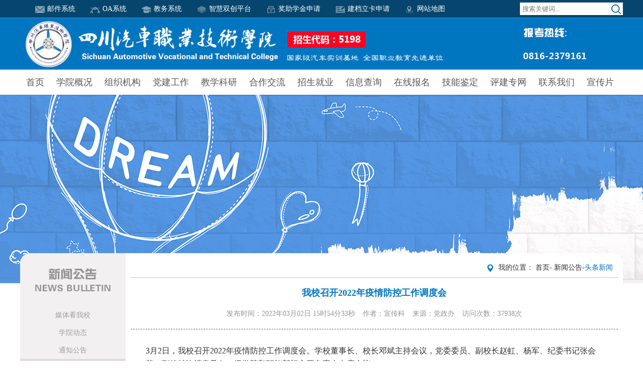

--- FILE ---
content_type: text/html; charset=gb2312
request_url: http://www.scavtc.com/article/detail.aspx?detailid=2147
body_size: 9419
content:

<!DOCTYPE html>
<html lang="en">
<head id="Head1"><meta charset="GB2312" /><title>
	
        头条新闻_我校召开2022年疫情防控工作调度会_新闻公告_四川汽车职业技术学院
    
</title>
<meta name="keywords" content="汽车,汽车职业,汽车技术,汽车职院,汽车大学,汽车学校,汽车学院,职业学院,四川汽修学院,四川汽车学校,汽车技术学院,汽车职业技术学校" />
<meta name="description" content="四川汽车职业技术学院位于中国科技城绵阳。是经四川省人民政府批准，国家教育部备案的全日制高等职业技术学院。" />
<meta http-equiv="X-UA-Compatible" content="IE=EmulateIE8" />
<link rel="stylesheet" type="text/css" href="/css/global.css" />
<link rel="stylesheet" type="text/css" href="/css/layout.css" />
<script type="text/javascript" src="/js/jquery-1.11.3.min.js"></script>
<script type="text/javascript" src="/js/slide.js"></script></head>
<body>
    
<div class="top">
    <div class="w1200">
        <div class="fr top-search">

            <input type="text" class="search-text ttin" id="keywords" name="keywords" onkeydown="if(event.keyCode==13){SiteSearch('/search.aspx', '#keywords');return false};" placeholder="搜索关键词..." x-webkit-speech="">
            <input type="button" class="search-btn btn_s" onclick="SiteSearch('/search.aspx', '#keywords');">
            <script type="text/javascript">
                //搜索查询
                function SiteSearch(send_url, divTgs) {
                    var strwhere = "";
                    var str = $.trim($(divTgs).val());
                    if (str.length > 0 && str != "输入关健字") {
                        window.location.href = send_url + "?keyword=" + escape($(divTgs).val()) + strwhere;
                    }
                    return false;
                }
            </script>
        </div>
        <ul class="clearfix">
	    
            <li>
                <a href="http://mail.scavtc.com/" target="_blank">
                    <img src="/img/ico1.png" />邮件系统</a>
            </li>
            <li>
                <a href="#">
                    <img src="/img/ico2.png" />OA系统</a>
            </li>
            <li>
                <a href="http://gowin8.zhxywpt.cn/scqc/web/web/web/index.asp?xt_bh=8104937288343574">
                    <img src="/img/ico3.png" />教务系统</a>
            </li>
            <li>
                <a href="http://scavtc.edum.busionline.com/login" target="_blank">
                    <img src="/img/ico5.png" />智慧双创平台</a>
            </li>
            <li>
                <a href="https://www.scxszz.cn/pros/identity/indexgx.action" target="_blank">
                    <img src="/img/ico10.png" />奖助学金申请</a>
            </li>
            <li>
                <a href="https://www.scxszz.cn/pros/identity/indexjdlk.action" target="_blank">
                    <img src="/img/ico11.png" />建档立卡申请</a>
            </li>
            <li>
                <a href="/sitemap.aspx">
                    <img src="/img/ico4.png" />网站地图</a>
            </li>
        </ul>
    </div>
</div>
<div class="header">
</div>
<div class="qnav">
    <div class="w1200">
        <ul class=" clearfix">
            <li>
                <a href="/index.aspx">首页</a>
            </li>
            <li>
                <a href="/about/detail.aspx">学院概况</a>
                <div class="nav_one">
                    <ul>
                        

                                <li>
                                    <a href="/about/detail.aspx?detailid=1">
                                        学校简介
                                    </a></li>

                                <li><a href="/about/detail_img.aspx?type=1">校园风光</a></li><li><a href="/about/detail_img.aspx?type=2">现任领导</a></li>


                            

                                <li>
                                    <a href="/about/detail.aspx?detailid=4">
                                        名师荟萃
                                    </a></li>

                                


                            

                                <li>
                                    <a href="/about/detail.aspx?detailid=5">
                                        硕果累累
                                    </a></li>

                                


                            

                    </ul>
                </div>
            </li>
            <li>
                <a href="/jigou/list.aspx">组织机构</a>
                <div class="nav_one">
                    <ul>

                        

                                <li>
                                    <a href="/jigou/list.aspx?categoryid=7">
                                        党群机构
                                    </a>
                                    <div class="nav_two">
                                        <ul>

                                            
                                                    <li>
                                                        <a href="http://dzbgs.scavtc.com/" target="_blank">党政办公室</a>
							<div class="nav_three">
                                        <ul>

                                            
                                                    <li>
                                                        <a href="http://dzbgs.scavtc.com/" target="_blank">关工委</a>

                                                    </li>
                                                

                                        </ul>
                                    </div>

                                                    </li>
                                                
                                                    <li>
                                                        <a href="/jigou/detail.aspx?detailid=24" target="_blank">组织部</a>
							<div class="nav_three">
                                        <ul>

                                            

                                        </ul>
                                    </div>

                                                    </li>
                                                
                                                    <li>
                                                        <a href="/jigou/detail.aspx?detailid=23" target="_blank">宣传部</a>
							<div class="nav_three">
                                        <ul>

                                            

                                        </ul>
                                    </div>

                                                    </li>
                                                
                                                    <li>
                                                        <a href="/jigou/detail.aspx?detailid=125" target="_blank">统战部</a>
							<div class="nav_three">
                                        <ul>

                                            

                                        </ul>
                                    </div>

                                                    </li>
                                                
                                                    <li>
                                                        <a href="/jigou/detail.aspx?detailid=126" target="_blank">保卫部</a>
							<div class="nav_three">
                                        <ul>

                                            

                                        </ul>
                                    </div>

                                                    </li>
                                                
                                                    <li>
                                                        <a href="/jigou/detail.aspx?detailid=22" target="_blank">工会</a>
							<div class="nav_three">
                                        <ul>

                                            

                                        </ul>
                                    </div>

                                                    </li>
                                                
                                                    <li>
                                                        <a href="http://xsgzb.scavtc.com" target="_blank">学生工作部/团委</a>
							<div class="nav_three">
                                        <ul>

                                            

                                        </ul>
                                    </div>

                                                    </li>
                                                
                                                    <li>
                                                        <a href="/jigou/detail.aspx?detailid=127" target="_blank">教师工作部</a>
							<div class="nav_three">
                                        <ul>

                                            

                                        </ul>
                                    </div>

                                                    </li>
                                                
                                                    <li>
                                                        <a href="/jigou/detail.aspx?detailid=128" target="_blank">机关党总支</a>
							<div class="nav_three">
                                        <ul>

                                            

                                        </ul>
                                    </div>

                                                    </li>
                                                
                                                    <li>
                                                        <a href="/jigou/detail.aspx?detailid=142" target="_blank">智能汽车学院党总支</a>
							<div class="nav_three">
                                        <ul>

                                            

                                        </ul>
                                    </div>

                                                    </li>
                                                
                                                    <li>
                                                        <a href="/jigou/detail.aspx?detailid=129" target="_blank">现代汽车学院党总支</a>
							<div class="nav_three">
                                        <ul>

                                            

                                        </ul>
                                    </div>

                                                    </li>
                                                
                                                    <li>
                                                        <a href="/jigou/detail.aspx?detailid=130" target="_blank">教育和艺术学院党总支</a>
							<div class="nav_three">
                                        <ul>

                                            

                                        </ul>
                                    </div>

                                                    </li>
                                                
                                                    <li>
                                                        <a href="/jigou/detail.aspx?detailid=131" target="_blank">建筑工程和经济管理学院党总支</a>
							<div class="nav_three">
                                        <ul>

                                            

                                        </ul>
                                    </div>

                                                    </li>
                                                
                                                    <li>
                                                        <a href="/jigou/detail.aspx?detailid=132" target="_blank">马克思主义学院党总支</a>
							<div class="nav_three">
                                        <ul>

                                            

                                        </ul>
                                    </div>

                                                    </li>
                                                

                                        </ul>
                                    </div>

                                </li>

                            

                                <li>
                                    <a href="/jigou/list.aspx?categoryid=6">
                                        行政机构
                                    </a>
                                    <div class="nav_two">
                                        <ul>

                                            
                                                    <li>
                                                        <a href="http://dzbgs.scavtc.com/" target="_blank">校办公室</a>
							<div class="nav_three">
                                        <ul>

                                            

                                        </ul>
                                    </div>

                                                    </li>
                                                
                                                    <li>
                                                        <a href="http://zsjyc.scavtc.com/" target="_blank">招生就业处</a>
							<div class="nav_three">
                                        <ul>

                                            

                                        </ul>
                                    </div>

                                                    </li>
                                                
                                                    <li>
                                                        <a href="http://jwc.scavtc.com/" target="_blank">教务处</a>
							<div class="nav_three">
                                        <ul>

                                            

                                        </ul>
                                    </div>

                                                    </li>
                                                
                                                    <li>
                                                        <a href="/jigou/detail.aspx?detailid=32" target="_blank">人事处</a>
							<div class="nav_three">
                                        <ul>

                                            

                                        </ul>
                                    </div>

                                                    </li>
                                                
                                                    <li>
                                                        <a href="/jigou/detail.aspx?detailid=29" target="_blank">后勤处</a>
							<div class="nav_three">
                                        <ul>

                                            

                                        </ul>
                                    </div>

                                                    </li>
                                                
                                                    <li>
                                                        <a href="/jigou/detail.aspx?detailid=28" target="_blank">财务处</a>
							<div class="nav_three">
                                        <ul>

                                            

                                        </ul>
                                    </div>

                                                    </li>
                                                
                                                    <li>
                                                        <a href="/jigou/detail.aspx?detailid=27" target="_blank">安全保卫处</a>
							<div class="nav_three">
                                        <ul>

                                            

                                        </ul>
                                    </div>

                                                    </li>
                                                
                                                    <li>
                                                        <a href="#" target="_blank">资助中心</a>
							<div class="nav_three">
                                        <ul>

                                            

                                        </ul>
                                    </div>

                                                    </li>
                                                
                                                    <li>
                                                        <a href="/jigou/detail.aspx?detailid=123" target="_blank">教师发展中心</a>
							<div class="nav_three">
                                        <ul>

                                            

                                        </ul>
                                    </div>

                                                    </li>
                                                
                                                    <li>
                                                        <a href="/jigou/detail.aspx?detailid=124" target="_blank">督导室</a>
							<div class="nav_three">
                                        <ul>

                                            

                                        </ul>
                                    </div>

                                                    </li>
                                                
                                                    <li>
                                                        <a href="http://jwc.scavtc.com" target="_blank">科技竞赛办公室</a>
							<div class="nav_three">
                                        <ul>

                                            

                                        </ul>
                                    </div>

                                                    </li>
                                                
                                                    <li>
                                                        <a href="/jigou/detail.aspx?detailid=26" target="_blank">档案馆</a>
							<div class="nav_three">
                                        <ul>

                                            

                                        </ul>
                                    </div>

                                                    </li>
                                                
                                                    <li>
                                                        <a href="/jigou/detail.aspx?detailid=143" target="_blank">技能鉴定中心</a>
							<div class="nav_three">
                                        <ul>

                                            

                                        </ul>
                                    </div>

                                                    </li>
                                                

                                        </ul>
                                    </div>

                                </li>

                            

                                <li>
                                    <a href="/jigou/list.aspx?categoryid=5">
                                        院部设置
                                    </a>
                                    <div class="nav_two">
                                        <ul>

                                            
                                                    <li>
                                                        <a href="http://xdqcxy.scavtc.com/" target="_blank">现代汽车学院</a>
							<div class="nav_three">
                                        <ul>

                                            

                                        </ul>
                                    </div>

                                                    </li>
                                                
                                                    <li>
                                                        <a href="http://znqcxy.scavtc.com/" target="_blank">智能汽车学院</a>
							<div class="nav_three">
                                        <ul>

                                            

                                        </ul>
                                    </div>

                                                    </li>
                                                
                                                    <li>
                                                        <a href="http://jzgchjjglxy.scavtc.com/" target="_blank">建筑工程和经济管理学院</a>
							<div class="nav_three">
                                        <ul>

                                            

                                        </ul>
                                    </div>

                                                    </li>
                                                
                                                    <li>
                                                        <a href="http://jyhystyxy.scavtc.com/" target="_blank">教育和艺术体育学院</a>
							<div class="nav_three">
                                        <ul>

                                            

                                        </ul>
                                    </div>

                                                    </li>
                                                
                                                    <li>
                                                        <a href="http://hslg.scavtc.com" target="_blank">理工学院</a>
							<div class="nav_three">
                                        <ul>

                                            

                                        </ul>
                                    </div>

                                                    </li>
                                                
                                                    <li>
                                                        <a href="http://mkszyxy.scavtc.com/" target="_blank">马克思主义学院</a>
							<div class="nav_three">
                                        <ul>

                                            

                                        </ul>
                                    </div>

                                                    </li>
                                                
                                                    <li>
                                                        <a href="/jigou/detail.aspx?detailid=63" target="_blank">中专部</a>
							<div class="nav_three">
                                        <ul>

                                            

                                        </ul>
                                    </div>

                                                    </li>
                                                

                                        </ul>
                                    </div>

                                </li>

                            

                    </ul>
                </div>
            </li>
	    <li>
                <a href="http://dzbgs.scavtc.com/dangjian/list.aspx" target="_blank">党建工作</a>
            </li>
            <li>
                <a href="http://jwc.scavtc.com/index.aspx">教学科研</a>
                <div class="nav_one">
                    <ul>
                        

                                <li>
                                    <a href="http://jwc.scavtc.com/major/list.aspx" target="_blank">
                                        专业建设
                                    </a></li>

                            

                                <li>
                                    <a href="http://jwc.scavtc.com/chengguo/list.aspx" target="_blank">
                                        科研成果
                                    </a></li>

                            

                                <li>
                                    <a href="http://jwc.scavtc.com/jingpin/list.aspx" target="_blank">
                                        精品课程
                                    </a></li>

                            

                                <li>
                                    <a href="http://gowin8.zhxywpt.cn/scqc/web/web/web/index.asp?xt_bh=8104937288343574" target="_blank">
                                        教务系统
                                    </a></li>

                            
                    </ul>
                </div>
            </li>
            <li>
                <a href="/jiaoliu/list.aspx">合作交流</a>

                <div class="nav_one">
                    <ul>
                        

                                <li>
                                    <a href="/jiaoliu/list.aspx?categoryid=14">
                                        国际交流
                                    </a></li>

                            

                                <li>
                                    <a href="/jiaoliu/list.aspx?categoryid=13">
                                        校企合作
                                    </a></li>

                            
                    </ul>
                </div>
            </li>
            <li>
                <a href="/jiuye/list.aspx?categoryid=17">招生就业</a>
                <div class="nav_one">
                    <ul>
                        

                                <li>
                                    <a href="https://scqczy.ncss.cn/student/index.html" target="_blank">
                                        24365就业平台
                                    </a></li>

                            

                                <li>
                                    <a href="/jiuye/list.aspx?categoryid=62" target="_blank">
                                        创新创业
                                    </a></li>

                            

                                <li>
                                    <a href="http://zsjyc.scavtc.com/article/list.aspx" target="_blank">
                                        工作动态
                                    </a></li>

                            

                                <li>
                                    <a href="/jiuye/list.aspx?categoryid=17" target="_blank">
                                        招生信息
                                    </a></li>

                            

                                <li>
                                    <a href="/jiuye/list.aspx?categoryid=16" target="_blank">
                                        就业信息
                                    </a></li>

                            

                                <li>
                                    <a href="http://zsjyc.scavtc.com/jiaoyu/list.aspx" target="_blank">
                                        成人教育
                                    </a></li>

                            
                    </ul>
                </div>
            </li>
            <li>
                <a href="/admission/query.aspx">信息查询</a>
				<div class="nav_one">
                    <ul>
                        <li>
                            <a href="/admission/query.aspx">录取查询</a>
                        </li>
                        <li>
                            <a href="/admission/query2.aspx">考试查询</a>
                        </li>
                        <li>
                            <a href="/score/query.aspx" >成绩查询</a>
                        </li>
                    </ul>
                </div>
            </li>
            <li>
                <a href="/baoming/post.aspx">在线报名</a>
                <div class="nav_one">
                    <ul>
                        <li>
                            <a href="/baoming/post.aspx">在线报名系统</a>
                        </li>
                        <li>
                            <a href="https://gzwb.zk789.cn/Default.aspx" target="_blank">单招报名</a>
                        </li>
<li>
                            <a href="/baoming/reportto.aspx">新生线上报到</a>
                        </li>
                    </ul>
                </div>
            </li>
            <li>
                <a href="/jianding/list.aspx">技能鉴定</a>
            </li>
            <li>
                <a href="http://pj.scavtc.com/">评建专网</a>
            </li>
            
            <li>
                <a href="/service/detail.aspx">联系我们</a>
                <div class="nav_one">
                    <ul>
                        

                                <li>
                                    <a href="/service/detail.aspx?detailid=14">
                                        电话查询
                                    </a></li>

                                

                            

                                <li>
                                    <a href="/service/detail.aspx?detailid=17">
                                        学院地址
                                    </a></li>

                                <li><a href="/service/post.aspx">院长信箱</a></li>

                            
                        <li>
                            <a href="/service/noticelist.aspx">后勤服务通知</a>
                        </li>
                        <li>
                            <a href="/service/downloadlist.aspx">下载中心</a>
                        </li>
                    </ul>
                </div>

            </li>
<li>
                <a href="https://www.iqiyi.com/v_kxfehqv7ws.html" target="_blank">宣传片</a>
            </li>
        </ul>
    </div>
</div>

    <div class="bannerin">
    </div>
    <div class="w1200">
        <div class="content clearfix">
            <div class="leftnav fl">
                <div class="navtt">
                    <img src="/img/nt10.png" />
                </div>
                <ul>
                    
                            <li class="">
                                <a href="list.aspx?categoryid=4">
                                    媒体看我校
                                </a></li>
                        
                            <li class="">
                                <a href="list.aspx?categoryid=3">
                                    学院动态
                                </a></li>
                        
                            <li class="">
                                <a href="list.aspx?categoryid=1">
                                    通知公告
                                </a></li>
                        
                            <li class="act">
                                <a href="list.aspx?categoryid=2">
                                    头条新闻
                                </a></li>
                        
                </ul>
            </div>
            <div class="contentright fl">
                <div class="wztt">
                    <img src="/img/wzt.jpg" />我的位置：
					
                    <a href="/index.aspx">首页</a>-
					
                    <a href="list.aspx">新闻公告</a>-<span>头条新闻</span>
                </div>
                <div class="kyjx clearfix">
                    <div class="wjtt">
                        
                        我校召开2022年疫情防控工作调度会
                        <div>
                            <span class="">发布时间：2022年03月02日 15时54分33秒</span>
                            <span>作者：宣传科</span>
                            <span>来源：党政办</span>
                            <span>访问次数：37938次</span>
                        </div>
                    </div>
                    <div class="about">
                        <span style="font-family:SimSun;font-size:16px;">3月2日，我校召开2022年疫情防控工作调度会。学校董事长、校长邓斌主持会议，党委委员、副校长赵虹、杨军、纪委书记张会英、副校长边清泉及各二级学院和职能部门主要负责人出席会议。</span><br />
<div style="text-align:center;">
	<img src="/Upload/image/202203/02/20220302163028_4306.jpg" alt="" />&nbsp;
</div>
<span style="font-family:SimSun;font-size:16px;">会上邓校长指出，3月1日绵阳新增1例新冠患者，现绵阳累计4例。面对这种话严峻的态势，我校不能思想麻痹大意，要引起高度重视。因我校处于高新区，师生虽已大部分返校，但在管理难度上逐步加大。特别是学生来源较分散，个别也有从中高风险地区来，虽目前按照防控标准暂为安全，但不能掉以轻心，不排除潜伏期隐患的可能性。</span><br />
<div style="text-align:center;">
	<img src="/Upload/image/202203/02/20220302163051_1130.jpg" alt="" /> 
</div>
<span style="font-family:SimSun;font-size:16px;">&nbsp;</span><span style="font-family:SimSun;font-size:16px;">邓校长强调，我校大专、中专、技校、驾校四个部分都要高度重视、紧张起来，严格按照省、市防控疫情要求和部署认真执行。请教务处、党政办牵头给全体教师宣传、教育、防控、督促检查，特别是各二级学院对老师、学生每天坚持“一日三检”，“两报告”制度，要求师生上课全程佩戴口罩，间隔就坐，做好实训室卫生；学工部每日对学生“三检”情况、寝室、教室、公区清洁卫生情况等全面时刻监控；后勤处协调好学工部、教务处等部门做好全方位消毒，特别是食堂食品卫生、校园公共区域卫生，做好后勤保障。主动与教体局、新皂镇加强沟通联系，有任何情况第一时间上报学校领导；保卫处严格管控学生进出校园，原则上实行封闭式管理，要耐心细致做好学生思想工作，大局当前，克服困难。禁止外卖进校园，确保切断外来不安全因素。门卫人员统一着装，做好进入校园人员扫码、亮码、体温检测、并做好详细、准确的信息登记，外来人员不得进入校园；招生就业处组织全体招生人员反复强调疫情防控重要性，在外做好个人防护，勤做核酸检测，工作过程中佩戴口罩；中专部和技校按照大专部所有防控要求跟进落实；驾校要注意社会学员与学生学员的接触防控，确保个人和集体安全。原则上实施封闭管理，严禁无关人员进入训练场所，做好办公场所、场地、教学车辆的消毒、通风和学员的例行检查。</span><br />
<p>
	<br />
</p>
<p>
	会上，杨军副校长还传达<span style="font-size:16px;">了</span>绵阳市教体局召开的全市教育系统疫情防控调度视频会议的精神，
</p>
<br />
<span style="font-family:SimSun;font-size:16px;">疫情防控工作高于泰山，近期紧张态势下，所有部门不能掉以轻心。谁主管，谁负责，谁出问题，追责谁。提高站位，既是保护大家，又是保护自己。但要注意也不能太过肆宣传，造成不必要恐慌。</span><br />
                    </div>
                    <div class="fy">
                        <a href="detail.aspx?detailid=2149" class=""> 上一篇：邓斌校长深入招生一线指导慰问招生工作者</a>
                        <a href="detail.aspx?detailid=2146" class=""> 下一篇：我校召开2021年度工作总结大会</a>
                    </div>
                </div>
            </div>
        </div>
    </div>
    
<div class="blank40"></div>
<div class="footer">
    <div class="footer1 ">
        <div class="w1200 clearfix">
            <div class="ewm fl">
                <ul class="clearfix">
                    <li>
                        <img src="/img/gwewm.png" />
                        <span>（官网二维码）</span>
                    </li>
                    <li>
                        <img src="/img/wxewm.png" />
                        <span>（微信二维码）</span>
                    </li>
                    <li>
                        <a href="/img/douyin.jpg">
                            <img src="/img/douyin.jpg" /></a>
                        <span>（抖音二维码）</span>
                    </li>
                    <li>
                        <a href="http://scavtc.wx.scedu.net/">
                            <img src="/img/txwb.jpg" /></a>
                        <span>（新媒体聚合）</span>
                    </li>
                </ul><p style="
    padding: 10px 20px;
">四川汽车职业技术学院办学突出问题<br>举报投诉电话：0816-2363763，电子信箱rsc@scavtc.com
            </p>
            </div>
            <div class="contt fl">

                院办电话(传真)：0816-2363763
 <br />
招生咨询热线：0816-2379161
 <br />
就业咨询热线：0816-2379161
                <p style="border-top: 1px solid #fff;">就业统计
                 <br>&nbsp;&nbsp;&nbsp;举报电话：0816-2379161
                 <br>&nbsp;&nbsp;&nbsp;举报邮箱：10248936@qq.com
                </p>
            </div>
            <div class="fl linkas">
                <div class="linktt">Link 友情链接</div>
                <div class="linka">
                    
                            <a href="http://zsjyc.scavtc.com" target="_blank">[招生就业处]</a>
                        
                            <a href="http://jwc.scavtc.com" target="_blank">[教务处]</a>
                        
                            <a href="http://mkszyxy.scavtc.com/" target="_blank">[马克思主义学院]</a>
                        
                            <a href="http://xdqcxy.scavtc.com/" target="_blank">[现代汽车学院]</a>
                        
                            <a href="http://znqcxy.scavtc.com/" target="_blank">[智能汽车学院]</a>
                        
                            <a href="http://jcb.scavtc.com/" target="_blank">[基础部]</a>
                        
                            <a href="http://jzgchjjglxy.scavtc.com/" target="_blank">[建筑工程和经济管理学院]</a>
                        
                            <a href="http://aqbw.scavtc.com/" target="_blank">[安全保卫处]</a>
                        
                            <a href="http://jyhystyxy.scavtc.com/" target="_blank">[教育和艺术体育学院]</a>
                        
                            <a href="http://xsgzb.scavtc.com/" target="_blank">[团委/学工部]</a>
                        
                </div>
            </div>
            <div class="fl imga">
                <img src="/img/a.png" />
                <a href="http://webscan.360.cn/index/checkwebsite/url/www.scavtc.com">
                    <img style="margin-top: 10px;" src="/img/pc-05.png" /></a>
            </div>
        </div>
    </div>
    <div class="footer2">
        <div class=" wwei" style="width: 1220px; margin: 0 auto; line-height: 24px;">

            <p>
                <a href="http://www.beian.gov.cn" target="_blank">
                    <img alt="" src="/img/beian.ico.png" />
                    川公网安备 51070302110420号
                </a>
                &nbsp;&nbsp;&nbsp;&nbsp;&nbsp;
                <a href="http://beian.miit.gov.cn/" target="_blank" style="">
                蜀ICP备14005914号-1
                </a>
                &nbsp;&nbsp;&nbsp;&nbsp;&nbsp;CopyRight &#169; 2016 四川汽车职业技术学院 All Rights&nbsp;&nbsp;&nbsp;&nbsp;&nbsp;
                &nbsp;&nbsp;&nbsp;&nbsp;&nbsp;
                学院地址：四川省绵阳市涪城区
                &nbsp;&nbsp;&nbsp;&nbsp;&nbsp;
                邮政编码：621000 
            </p>

            <p class=" rightb">
             &nbsp;&nbsp;&nbsp;&nbsp;&nbsp;
             举报电话：2536264
             &nbsp;&nbsp;&nbsp
            举报邮箱：web@suloon.com
             &nbsp;&nbsp;&nbsp;&nbsp;&nbsp;
                
                <script type="text/javascript">var cnzz_protocol = (("https:" == document.location.protocol) ? " https://" : " http://"); document.write(unescape("%3Cspan id='cnzz_stat_icon_1275800154'%3E%3C/span%3E%3Cscript src='" + cnzz_protocol + "s5.cnzz.com/stat.php%3Fid%3D1275800154%26online%3D1%26show%3Dline' type='text/javascript'%3E%3C/script%3E"));</script>
                </a>
                &nbsp;&nbsp;&nbsp;
                <a href="http://www.teemye.com" target="_blank">技术支持</a>：
            <a href="http://www.teemye.com" target="_blank">晴美互动</a>
                &nbsp;&nbsp;&nbsp;			
                
            </p>

        </div>
    </div>
</div>
<!--<div class="fixedQQ">
			<a href="http://wpa.qq.com/msgrd?v=3&uin=403601819&site=qq&menu=yes" target="_blank">成都、 南充</a>
			
			<a href="http://wpa.qq.com/msgrd?v=3&uin=2173497787&site=qq&menu=yes" target="_blank">达州、阿坝、甘孜</a>
			
			<a href="http://wpa.qq.com/msgrd?v=3&uin=384610608&site=qq&menu=yes" target="_blank">广 安</a>
			
			<a href="http://wpa.qq.com/msgrd?v=3&uin=403601819&site=qq&menu=yes" target="_blank">凉山州</a>
			
			<a href="http://wpa.qq.com/msgrd?v=3&uin=1513653030&site=qq&menu=yes" target="_blank">泸州、宜宾</a>
			
			<a href="http://wpa.qq.com/msgrd?v=3&uin=3224984240&site=qq&menu=yes" target="_blank">广元、德阳、攀枝花</a>
			
			<a href="http://wpa.qq.com/msgrd?v=3&uin=403601819&site=qq&menu=yes" target="_blank">内江、资阳、自贡</a>
			
			<a href="http://wpa.qq.com/msgrd?v=3&uin=3359436276&site=qq&menu=yes" target="_blank">巴中、雅安、遂宁</a>
			
			<a href="http://wpa.qq.com/msgrd?v=3&uin=1513653030&site=qq&menu=yes" target="_blank">绵阳、眉山、乐山</a>
			
			
		</div>-->

<!--<script type="text/javascript">
			jQuery(function() {

				$("a").attr("target", "_blank");

			});
		</script>-->
<script>
    var _hmt = _hmt || [];
    (function () {
        var hm = document.createElement("script");
        hm.src = "https://hm.baidu.com/hm.js?ba4e84da034224f7677c024870022484";
        var s = document.getElementsByTagName("script")[0];
        s.parentNode.insertBefore(hm, s);
    })();
</script>


</body>
</html>


--- FILE ---
content_type: text/css
request_url: http://www.scavtc.com/css/global.css
body_size: 2108
content:
*{ margin:0; padding:0;}
body{margin:0;padding:0;border:0;font-size:14px;vertical-align:baseline;font-family:"microsoft yahei";position:relative; background: #fff; color: #333; height: 100%;}
ul,ol{list-style:none;}
a{text-decoration:none; outline:none; color: #292929;}
a img{ border:none}
.clear{ clear: both; width: 100%; height: 0; overflow: hidden;}
.clearfix:after {content:"";display:block;height:0;clear:both; width: 100%; overflow: hidden;} .clearfix {*zoom:1}
/* ie6 background img*/
.fr{ float: right;}
.fl{ float: left;}
input{font-family:"microsoft yahei"; outline: none; border: none;}
input[type=button]{ cursor: pointer;}
i,em{ font-style: normal;}
a:hover,div,li:hover{-webkit-transition: background .2s,color .2s ease-in; -moz-transition: background .2s,color .2s ease-in; -ms-transition: background .2s,color .2s ease-in; -o-transition: background .2s,color .2s ease-in; transition: background .2s,color .2s ease-in;}
img{ vertical-align: middle;}
a:hover{ color: #0076C1;}


a:hover img { opacity:0.7; filter:alpha(opacity=70); 

-webkit-transition:opacity .2s ease-in-out;

   -moz-transition:opacity .2s ease-in-out;

     -o-transition:opacity .2s ease-in-out;

-ms-transition:opacity .2s ease-in-out;

    transition:opacity .2s ease-in-out;

}
.blank10{ height: 10px; overflow: hidden; clear: both; width: 100%; display: block;}
.blank20{ height: 20px; overflow: hidden; clear: both; width: 100%; display: block;}
.blank30{ height: 30px; overflow: hidden; clear: both; width: 100%; display: block;}
.blank40{ height: 40px; overflow: hidden; clear: both; width: 100%; display: block;}
.ml7{ margin-left: 7px;}
.mt5{ margin-top: 5px;}
.ml10{ margin-left: 10px;}
.w1200{ width: 1200px; margin: 0 auto;}
.header{ background: url(../img/bg_top.jpg) top center no-repeat; height: 104px; min-width:1200px}
.header a{ color: #fff;}
.link_top{ text-align: right; line-height: 43px;}
.link_top a{ padding: 0 15px;}
.top{  height: 35px; line-height: 35px; background: #06456d;min-width:1200px}


.top ul li{ float: left; padding-left: 30px;}
.top ul li a{ color: #fff;}
.top ul li a img{ margin-right: 5px;}
.top-search { margin-top: 5px;}
.top-search input{ display: block; float: left;}
.top-search .ttin{ padding: 5px; height: 15px; overflow: hidden;*height: 11px; }
.top-search .btn_s{ height: 25px; background: url(../img/btnsear.jpg) no-repeat; width: 27px;;}
.qnav{ height: 50px; line-height: 50px; position: relative; z-index: 3; min-width:1200px}

.qnav ul li{ float: left; position: relative;}
.qnav ul li a{color: #565656; padding:0 12px; font-size: 18px; display: block; height: 50px;}
.qnav ul li a:hover{ background: #1b1b1b; color: #fff}
.qnav ul li .nav_one{ position: absolute; width: 100%; top: 50px; left: 0; display: none;}
.qnav ul li .nav_one ul li{ background: #2b313f; width: 100%; text-align: center; position: relative;}
.qnav ul li .nav_one ul li a{ font-size: 14px; line-height: 50px; display: block; padding: 0; color: #C1C1C1;}
.qnav ul li .nav_one ul li .nav_two{ position: absolute; width: 150px; top: 0; left: 100%; display: none;}
.qnav ul li:hover .nav_one{ display: block;}
.qnav ul li .nav_one ul li:hover .nav_two{ display: block;}
.nav_three{position: absolute; width: 150px; top: 0; left: 150px; display: none;}
.nav_two ul li:hover .nav_three{display: block;}
.footer1{ background: #0076c1; color: #fff; padding: 10px 0; font-size: 14px;min-width:1200px}

.ewm ul li{ float: left; width: 84px; font-size: 12px; text-align: center; margin-left: 20px;}
.ewm ul li a,.ewm ul li span{ display: block;}
.ewm ul li span{ padding-top: 10px;}
.ewm ul li img{ widht:84px; height:84px;}

.contt{ color: #adc9e4; padding:10px 20px; line-height: 24px; border-right: 1px solid #4d9fd4; width: 215px; height: 120px;}

.linkas{ width: 315px;border-right: 1px solid #4d9fd4; height: 120px; padding: 10px 20px;}
.linktt{ text-indent: 10px;}
.linka a{ color: #adc9e4; display: inline-block; padding:5px 10px;}

.imga{ text-align: center; width: 172px;}

.footer2{ background: #0a245a; color: #fff; font-size: 14px; padding: 15px 0; min-width:1200px}
.footer2 a{ color: #fff;}

.bannerin{ background: url(../img/nybanner.jpg) no-repeat top center; height: 376px; min-width:1200px}

.content{ background: #f2f0f0; border-radius: 20px; overflow: hidden; margin-top: -60px;}

.leftnav{width: 210px; }
.leftnav ul li a{ display: block; height: 35px; line-height: 35px; color: #a0a0a0; text-align: center;}
.leftnav ul li a:hover,.leftnav ul li.act a{ color: #5c5c5c; background: #dddbdb;}
.navtt{ text-align: center; padding: 30px 0; }
.contentright{ background: #fff; padding: 10px; width: 970px; min-height: 500px;}

.wztt{ border-bottom: 1px solid #C1C1C1; padding: 10px; text-align: right;}
.wztt img{ margin-right: 10px;}
.wztt  span{ color: #0076C1;}

.page{ text-align: center; margin-top: 40px; padding-bottom: 30px;}
.page a{ color: #0076C1; border: 1px solid #dddddd; padding: 5px 10px; border-radius: 5px;}
.page a:hover,.page a.act{ color: #fff; background: #0076C1;}

#cs_online{width: 180px;height: 270px;position: fixed;background: url(../images/qq_bg.png);background-size: cover;top: 30%;margin-top: 210px; right: 2px;z-index: 100;}
.qq_context{width: 150px;height: 200px;margin-top: 60px;margin-left:25px;list-style: none;padding: 0px;}
.qq_context li{padding-top: 15px;overflow: hidden;}
.qq_context li span{display: block;float: left;color: #333;line-height: 25px;font-size: 12px;font-family: 'Arial';}
.qq_context li span.span_p{width: 100%;}


#newBridge .icon-right-center{top: 23%!important;margin-top: 0!important;}
#LXB_CONTAINER_SHOW.lxb-container-btn-show,#LXB_CONTAINER{top: 23%!important;margin-top: 60px!important;right: 2px!important;}















--- FILE ---
content_type: text/css
request_url: http://www.scavtc.com/css/layout.css
body_size: 2772
content:


/*slides*/
.slides{width:100%;height:475px;position:relative;overflow:hidden; min-width:1200px;}
.slideInner{height:475px;position:relative;left:0;margin-left:0;}
.slideInner a{display:block;height:475px;background-size:cover;background-position:center center !important;position:relative;text-align:center;z-index:1;}
.slideInner div{ height: 100px;}
.slideInner a div.img1{width:1070px;position:absolute;left:50%;margin-left:-535px; top: 350px; color: #fff;}
.slideInner a div.img1 span{ display: block; color: #d4a52a; font-size: 20px;}
.slideInner a div.img1 span.spn_first{ color: #ebff66; font-size: 46px;}
.nav{width:100%;position:relative;display:none; z-index: 3;}
.slideInner a div.img1 span.bannermore{ display: inline; padding: 5px 15px; display:block; height:25px; line-height:25px; margin:0 auto; width:60px;border-radius: 5px; background: #ffc761; color: #040000; font-size: 14px; cursor: pointer;}
.nav a{display:block;width:68px;height:227px;opacity:.2;filter:alpha(opacity=20);-moz-opacity:0.2;z-index:9;}
.nav a.prev{position:absolute;left:20px;top:-300px;margin-top:-58px;background:url(../img/ban_pre.png) no-repeat;}
.nav a.next{position:absolute;right:20px;top:-300px;margin-top:-58px;background:url(../img/ban_next.png) no-repeat;}
.navListBox{position:absolute;left:50%;top:455px;z-index:3;}
.navListBox li{width:12px;height:12px;float:left;margin-left:5px;border-radius:50%;overflow:hidden;}
.navListBox li:first-child{margin-left:0;}
.navListBox li a{display:block;width:100%;height:100%;border-radius:50%;background-color:#fff;}
.navListBox li a.active{background-color:#ff004c; border: 2px solid #d5b640;width:8px;height:8px;}
.slideInner .boxslideText{position:relative; width: 1230px; top: 350px; left:50%;margin-left:-615px; z-index: 3;}



.gdout{  position: relative; z-index: 2;min-width:1200px}
.whitebg{ background: #0076c1; height: 50px;  width: 100%; }
.tttz{ height: 50px; line-height: 50px; float: left; color: #fff;  width: 115px; text-align: center; font-size: 18px;}

.right_scorll{ float: left; width: 1033px; height: 50px; overflow: hidden;}
.left3{ width: 535px; margin: 0 16px;}
.left3 ul{ float: left;}
.left3 ul li{ width:300px; height: 50px;padding:2px 5px; margin: 0 5px; float: left; line-height: 45px; overflow: hidden;}
.left3 ul li a{ color: #fff; font-size: 14px;}
.left3 ul li a.hot{ background: url(../img/ico_hot.png) right center no-repeat; padding-right: 40px;}


.tabnews{ margin-top: 30px;  border-bottom: 3px solid #0076c1;height: 45px; }
.tabnews ul li{ float: left; margin-right: 40px; line-height: 45px;height: 48px;  text-align: center; font-size: 18px; cursor: pointer; }
.tabnews ul li img{ margin-right: 15px;}
.tabnews ul li.act{ background: url(../img/s1.jpg) center bottom no-repeat;}
.tabnews ul li i{ font-size: 14px;}

.newmore { margin-top: 10px;}
.newmore a{ color: #fff; background: #0076c1; padding: 2px 10px;}

.tw_pic{ width: 385px;}
.tw_pic a ,.tw_pic img{ display: block;}
.tw_pic a img{ width: 385px; height: 230px;}
.tw_pic  .picn_title{ height: 40px; line-height: 40px; overflow: hidden;}
.tw_pic .picn_arc{ height: 60px; line-height: 20px; overflow: hidden; font-size: 12px; color: #8b8b8b;}

.listnews{ width: 815px;}
.listnews ul li{ border-bottom: 1px solid #C1C1C1; float: left;    width: 345px;      margin: 10px 0 10px 62px;}
.listnews ul li a{ display: block; font-size: 14px; height: 30px; line-height: 30px; overflow: hidden;}
.listnews ul li a.l_arc{ color: #8b8b8b;}

.pics_1 a{ display: block; width: 394px; height: 251px; float: left;}
.pics_1 a img{ width: 394px; height: 251px;}

.pics_2{ width: 383px;  height: 251px; }
.pics_2 a{ display: block; width: 383px;  height: 123px;}
.pics_2 a img{ width: 383px;  height: 123px;}

.box_zsa{ width: 590px;/*a-webkit-mask-image: url(http://www.thefourthphase.com/assets/images/smoke_mask_single.png);
mask-image: url(http://www.thefourthphase.com/assets/images/smoke_mask_single.png);
-webkit-mask-size: cover;
mask-size: cover;*/}
.zslist{ padding: 0 10px;}
.zslist ul li { height: 50px; overflow: hidden; margin-bottom: 3px;}
.zslist ul li a,.zslist li span{ display: block; float: left;}
.zslist ul li a{ width: 440px; padding-left: 20px; margin: 5px 0; height: 40px; line-height: 20px;}
.zslist li span{ width: 70px; background: #1481c6; color: #fff; padding: 5px; font-size: 12px;}
.zslist li span b{ display: block; font-size: 20px;}

.xxbox{ width: 590px; margin-top: 35px;}
.xxbox a{ display: block; float: left; width: 287px; height: 125px; margin: 5px 0 0 5px;}
.xxbox a img{width: 287px; height: 125px;}

.about{ padding: 30px; line-height: 25px; min-height: 400px;}
.about img{ max-width: 100%;}

.about-xyfg ul li{ float: left; width: 264px;  margin: 40px 0 0 40px;}
.about-xyfg ul li img{width: 264px; height:175px}
.about-xyfg ul li span{ display: block; height: 35px; line-height: 35px; text-align: center; overflow: hidden;}
.ldimg{ width: 110px; height: 160px; padding: 2px; border: 1px solid #C1C1C1;}
.ldimg img{width: 110px; height: 160px; }
.r_ldtt{ width: 824px;margin-left: 30px;}
.r_ldtt p{ display: block;}
.r_ldtt p.ldname{ font-size: 18px; font-weight: bold; margin: 10px 0;}
.r_ldtt p.ldzhiwu span{ padding-right: 20px; font-weight: bold;}
.ldjj{ height: 88px; line-height: 22px; overflow: hidden; margin-top: 10px;}

.ldlist{ border-bottom: 1px solid #C1C1C1; padding-bottom: 15px; margin-top: 15px;}

.zzjg ul li{ float: left; background: #0076c1; width: 220px; text-align: center; margin:0 0 30px 18px; }
.zzjg ul li a{ color: #fff; display: block; height:50px; line-height: 50px;}

.tt_ts{ padding: 20px 0;}
.kyjx ul li{ height: 60px; line-height: 60px; font-size: 16px; padding: 0 10px; border-bottom: 1px dashed #8B8B8B;}
.kyjx ul li a span{ color: #eb8f00; float: right;}
.kyjx ul li a img{ margin-right: 10px;}
.wjtt { color: #0076C1; font-weight: bold; font-size: 18px; line-height: 40px; padding: 10px; border-bottom: 1px dashed #5C5C5C; text-align:center}
.wjtt span{ color: #959595; font-weight: normal; font-size: 14px; padding:0 5px}
.kyjx .kyjxdownload li{ border-bottom: none;}
.kyjxdownload{ min-height: 400px;}
.kyjxdownload li img{ margin-right: 10px;}
.kyjxdownload li a{ color: #0076C1;}
.kyjxdownload li span{ color: #959595;}


.hzjllist{ margin-top: 20px;}
.hzleft,.hzleft img{ width: 200px; height: 140px;}

.hzrightt{ width: 710px; height: 140px; margin-left: 20px;}


.hzrightt a{ display: block;}
.hzrightt a span{ float: right; color: #eb8f00; font-weight: normal;}

.hzrightt .hztitle{  font-weight: bold; color: #0076C1;}
.hzrightt .hzarc{ height: 90px; line-height: 22px; overflow: hidden; color: #5C5C5C; margin-top: 30px;}
.fy{ border-top: 1px dashed #A0A0A0;}
.fy a{ display: block; margin-top: 10px; color: #5C5C5C;}
.lqts{ padding: 15px 0 0 0; width:500px; margin:0 auto}
.inputix{ width:500px; margin:0 auto}

.inputix td { padding-top: 20px;}
.inputix td input[type=text]{ border: 1px solid #939393; height: 25px; padding: 5px; width: 200px;}
.inputix td span{ padding-left: 15px; color: #f00;}
.inputix tr.yzm td input[type=text]{ width: 150px;}

.btn_cx { padding: 20px 0 0 70px ; width:445px; margin:0 auto}
.btn_cx input{ background: #0076c1; color: #fff; width: 100px; height: 30px;}
.tta{ text-align: center; color: #939393; padding: 30px;}

.maskbox{ background: #000; position: fixed; left: 0; top: 0; width: 100%; height: 100%; z-index: 2;filter:alpha(opacity=50); -moz-opacity:0.5; opacity:0.5;}

.tcmess{ background: #fff; width: 500px; height: 260px; position: fixed; left: 50%; margin-left: -250px; top: 50%; margin-top: -130px; z-index: 4;}
.tctitle{ font-weight: bold; color: #0076C1; padding: 10px; font-size: 18px; border-bottom:1px solid #C1C1C1;}

.jgxx{ height: 145px; padding: 10px;}

.box_btnok{ text-align: center; color: #0076C1; font-size: 18px; border-top: 1px solid #C1C1C1; padding: 10px; cursor: pointer;}

.box_select{    border: 1px solid #939393; width: 200px; padding: 5px; height: 25px; position: relative; background: url(../img/dwnjt.jpg) 190px center no-repeat; display: inline-block;}
.box_select ul{ position: absolute; left: -1px; top: 30; width: 100%; border: 1px solid #939393; background: #fff; border-top: none; font-size: 14px; display: none;}
.box_select ul li{ border-bottom: none; height: 35px; line-height: 35px;}
.box_select ul li:hover{ background-color: #f6f4f4; cursor: pointer;}
.inputix td .box_select span{ color: #333; font-size: 16px; display: block; cursor: pointer;}
/*报名弹窗*/
.bmmess .tctitle{ text-align: center; color: #040000; border: none;}
.bmmess .tcmess{ width: 700px; height: 560px; position: fixed; left: 50%; margin-left: -350px; top: 50%; margin-top: -280px; z-index: 4;}

.box_tab_bm ul { border: 1px solid #C1C1C1; border-bottom: none; margin: 20px;}
.box_tab_bm ul li{ height:40px; line-height: 40px; border-bottom: 1px solid #C1C1C1;}
.box_tab_bm ul li span{ float: left; display: block;}
.box_tab_bm ul li span._lefttt{ width: 100px; text-align: right;}
.box_tab_bm ul li span._righttt{ width: 540px; text-align: center;}

.btn_ok{ text-align: right; padding-right: 20px;}
.btn_ok input{ width: 100px; height: 35px; color: #fff; background: #0076c1;}
.btn_ok input.quxiao{ background: #f67d1c;}

.tab_zp{ margin: 30px;}
.tab_zp table{ width: 849px; text-align: center;background: url(../img/zp1.jpg) no-repeat;}
.tab_zp table .tabhaead{ color: #fff; height: 51px; line-height: 51px;}
.tab_zp table tr td{ height: 50px; border-bottom: 1px solid #A1A1A1;}
.tab_zp table tr td a{ color: #0076C1; font-weight: bold;}

.wyyp{ text-align: right; padding-top: 50px;}
.wyyp a{ background: #0076C1; color: #fff; padding: 10px 30px;}
.tab_zpinfo{ padding-top: 20px;}

.tab_bm { padding: 20px 0 ;}
.tab_bm table{ width: 675px; float: left;}
.tab_bm table tr td{ padding: 10px 0 10px 50px;}
.tab_bm table tr td input[type=text]{ border: 1px solid #c5c5c5; height: 25px; line-height: 25px; padding: 5px; width: 200px;}
.tab_bm table tr td textarea{ width: 535px; height: 200px; border: 1px solid #c5c5c5; resize: none; overflow: auto; vertical-align: top; padding: 5px;}

.btn_bma{ float: right; width: 265px; padding-top: 300px;}
.btn_bma input{ background: #0076C1; color: #fff; height: 35px; width: 150px;}

.lyxz{ padding: 0 50px 0 ;}
.lyxz .yzxxtt{color: #c83138; font-size: 24px; margin-bottom: 20px;}
.lyxz .xztt{ line-height: 25px;}


.cclx{ padding: 10px 0;}










.listnews ul li a:hover,.tw_pic a:hover,.fy a:hover,.hzrightt a:hover{ color: #0076C1;}







--- FILE ---
content_type: application/javascript
request_url: http://www.scavtc.com/js/slide.js
body_size: 2948
content:
(function($) {
	$.fn.slide = function(options) {
		var defaults = {
			slideContainer: $('.slideInner a'),
			effect: 'easeInQuint', //杞挱鍥惧垏鎹㈠姩鐢婚鏍�
			imgEffectOut: 'easeInExpo', //閲岄潰鍏冪礌鍔ㄧ敾绂诲紑椋庢牸
			autoRunTime: 3000,
			slideSpeed: 1000,
			imgSlideSpeed: 800,
			imgDelay: 50, //閲岄潰灏忓厓绱犲姩鐢诲欢闀挎椂闂存墽琛�
			nav: true, //鐐圭偣鍒楄〃
			autoRun: true,
			prevBtn: $('a.prev'),
			nextBtn: $('a.next')
		};
		var el = $(this),
			settings = $.extend({}, defaults, options),
			leftPos = 0,
			navlist = "",
			timer = null,
			imgpos = '',
			isMove = true;
		/*
		 *slides 绉诲姩鏂规硶
		 * */
		$.fn.changeSlide = function(settings, pos) {
			$(this).animate({
				left: pos + "%"
			}, {
				duration: settings.slideSpeed,
				easing: settings.effect,
				complete: function() {
						isMove = true;
				}
			});
		};
		$.fn.clickChangeSlide = function(settings, pos) {
			$(this).css({
				'left': pos + "%",
				opacity: .9
			}).delay(10).animate({
				opacity: '1'
			}, {
				duration: settings.slideSpeed,
				easing: settings.effect,
				complete: function() {
					isMove = true;
				}
			});
		};
		/*
		 * 灏忓厓绱犲姩鐢�
		 *
		 * */
		$.fn.imgAnimate = function(delayTime, imgEffectIn, pos, where, settings) {
			var el = $(this);
			switch (where) {
				case 'right':
					el.stop(true).css({
						'left': '100%',
						'opacity': '0'
					}).delay(delayTime+15).animate({
						left: pos,
						opacity: '1'
					}, {
						duration: settings.imgSlideSpeed,
						easing: imgEffectIn,
						complete: function() {
							el.css('left', pos);
						}
					});
					el.parent().siblings().children().animate({
						left: '20%',
						opacity: '0'
					}, {
						duration: 500,
						easing: settings.imgEffectOut,
						complete: function() {
							el.css('left', pos);
						}
					});
					break;
				case 'left':
					el.stop(true).css({
						'left': '0%',
						'opacity': '0'
					}).delay(delayTime+15).animate({
						left: pos,
						opacity: '1'
					}, {
						duration: settings.imgSlideSpeed,
						easing: imgEffectIn,
						complete: function() {
							el.css('left', pos);
						}
					});
					el.parent().siblings().children().animate({
						left: '50%',
						opacity: '0'
					}, {
						duration: 500,
						easing: settings.imgEffectOut,
						complete: function() {
							el.css('left', pos);
						}
					});
					break;
			};
		};
		/*
		 * 鍚戝乏绉诲姩鏂规硶
		 * */
		$.fn.moveLeft = function() {
			if (!isMove) {
				return;
			};
			isMove = false;
			var el = $(this);
			index = $(settings.slideContainer).parent().find('.active').attr("data-index");
			if (index <= total && index > 1) {
				current = $(settings.slideContainer).eq(index - 1);
				next = $(settings.slideContainer).eq(index - 2);
				if (next) {
					current.removeClass("active");
					next.addClass("active");
					changeNavList();
				};
				pos = ((Number(index) - 2) * 100) * -1;
				el.changeSlide(settings, pos);
				el.find('.active').imgMoveSetting('left');
			} else {
				toLast('first');
			}
		};
		/*
		 * 鍚戝彸绉诲姩鏂规硶
		 * */
		$.fn.moveRight = function() {
			if (!isMove) {
				return;
			};
			isMove = false;
			var el = $(this);
			index = $(settings.slideContainer).parent().find('.active').attr("data-index");
			if (index >= 1 && index < total) {
				current = $(settings.slideContainer).eq(index - 1);
				next = $(settings.slideContainer).eq(index);
				if (next) {
					current.removeClass("active");
					next.addClass("active");
					changeNavList();
				};
				pos = ((Number(next.attr("data-index")) - 1) * 100) * -1;
				el.changeSlide(settings, pos);
				el.find('.active').imgMoveSetting('right');
			} else {
				toLast('last');
			}
		};
		//鍒囨崲鐐瑰垪琛�
		function changeNavList() {
			if (settings.nav) {
				var index = el.find('.active').attr("data-index");
				$(".navListBox li a").removeClass("active").eq(index - 1).addClass("active");
			}
		};
		//鑷姩鍒囨崲
		function autoRun() {
			if (settings.autoRun) {
				clearInterval(timer);
				timer = setInterval(function() {
					el.moveRight();
				}, settings.autoRunTime);
			}
		};
		/*
		 * 鏍规嵁绱㈠紩鍊煎垏鎹� 
		 * */
		$.fn.moveTo = function(index) {
			var el = $(this),
				moveWhere = '';
			el.children().eq(index - 1).addClass('active').siblings().removeClass('active');
			pos = ((index - 1) * 100) * -1;
			el.clickChangeSlide(settings, pos);
			var nowIndex = $(".navListBox li a.active").attr('data-index');
			if (index < nowIndex) {
				moveWhere = 'left';
			} else {
				moveWhere = 'right';
			};
			$(".navListBox li").eq(index - 1).children().addClass('active').parent().siblings().children().removeClass('active');
			el.find('.active').imgMoveSetting(moveWhere);
		};
		$.fn.imgMoveSetting = function(moveW) {
			var el = $(this);
			if (moveW) {
				$.each(el.children('.moveElem'), function(i) {
					var arr = $(this).attr('rel').split(',');
					var thisDelay = arr[0] - 0;
					var imgEffectIn = arr[1];
					var thisImgpos = $(this).attr('offsetLeft');
					$(this).imgAnimate(thisDelay, imgEffectIn, thisImgpos, moveW, settings);
				});
			};
		};
		function toLast(move) {
			switch (move) {
				case 'last':
					el.find('a:first').css('margin-left', (el.children().length * 100) + "%");
					el.changeSlide(settings, -el.children().length * 100);
					el.find('a:first').imgMoveSetting('right');
					setTimeout(function() {
						el.css('left', '0%');
						el.find('a:first').css('margin-left', '0');
						el.find('a:first').addClass('active').siblings().removeClass('active');
						changeNavList();
					}, settings.slideSpeed + 50);
					break;
				case 'first':
					el.find('a:last').css('margin-left', -(el.children().length * 100) + "%");
					el.changeSlide(settings, 100);
					el.find('a:last').imgMoveSetting('left');
					setTimeout(function() {
						el.css('left', -((el.children().length - 1) * 100) + "%");
						el.find('a:last').css('margin-left', '0');
						el.find('a:last').addClass('active').siblings().removeClass('active');
						changeNavList();
					}, settings.slideSpeed + 50);
					break;
			}
		};
		settings.prevBtn.hover(function() {
			$(this).css('opacity', '.5');
		}, function() {
			$(this).css('opacity', '.2');
		});
		settings.nextBtn.hover(function() {
			$(this).css('opacity', '.5');
		}, function() {
			$(this).css('opacity', '.2');
		});
		settings.nextBtn.click(function() {
			el.moveRight();
		});
		settings.prevBtn.click(function() {
			el.moveLeft();
		});
		el.parent().hover(function() {
			clearInterval(timer);
			settings.prevBtn.parent().show();
		}, function() {
			autoRun();
			settings.prevBtn.parent().hide();
		});
		var total = $(settings.slideContainer).length;
		$.fn.init(autoRun());
		$.each($(settings.slideContainer), function(i) {
			$(this).css({
				width:'100%',
				position: "absolute",
				left: leftPos + "%"
			}).attr("data-index", i + 1);
			leftPos = leftPos + 100;
			if (settings.nav) {
				navlist += "<li style='cursor: pointer'><a data-index='" + (i + 1) + "'></a></li>";
			};
			$.each($(this).children(), function(i) {
				$(this).attr('offsetLeft', $(this).css('left'));
			});
		});
		$("<ul style='width:" + ($(settings.slideContainer).length * 12 + ($(settings.slideContainer).length - 1) * 5) + "px;margin-left:-" + ($(settings.slideContainer).length * 12 + (($(settings.slideContainer).length - 1) * 5)) / 2 + "px' class='navListBox'>" + navlist + "</ul>").appendTo(el.parent());
		$(settings.slideContainer).eq(0).addClass("active");
		if (settings.nav) $(".navListBox li a" + "[data-index=1]").addClass("active");
		$(".navListBox li a").bind({
			click: function() {
				if (!isMove) {
					return;
				};
				isMove = false;
				var index = $(this).attr('data-index');
				el.moveTo(index);
			},
			mouseover: function() {
				$(this).parent().css('box-shadow', '0 0 5px #fff');
			},
			mouseout: function() {
				$(this).parent().css('box-shadow', 'none');
			}
		});
	};
})(jQuery);
/*
 *
 * 鎵╁睍jquery 鍔ㄧ敾缁勪欢
 * */
jQuery.easing['jswing'] = jQuery.easing['swing'];
jQuery.extend(jQuery.easing, {
	def: 'easeOutQuad',
	swing: function(x, t, b, c, d) {
		//alert(jQuery.easing.default);
		return jQuery.easing[jQuery.easing.def](x, t, b, c, d);
	},
	easeInQuad: function(x, t, b, c, d) {
		return c * (t /= d) * t + b;
	},
	easeOutQuad: function(x, t, b, c, d) {
		return -c * (t /= d) * (t - 2) + b;
	},
	easeInOutQuad: function(x, t, b, c, d) {
		if ((t /= d / 2) < 1) return c / 2 * t * t + b;
		return -c / 2 * ((--t) * (t - 2) - 1) + b;
	},
	easeInCubic: function(x, t, b, c, d) {
		return c * (t /= d) * t * t + b;
	},
	easeOutCubic: function(x, t, b, c, d) {
		return c * ((t = t / d - 1) * t * t + 1) + b;
	},
	easeInOutCubic: function(x, t, b, c, d) {
		if ((t /= d / 2) < 1) return c / 2 * t * t * t + b;
		return c / 2 * ((t -= 2) * t * t + 2) + b;
	},
	easeInQuart: function(x, t, b, c, d) {
		return c * (t /= d) * t * t * t + b;
	},
	easeOutQuart: function(x, t, b, c, d) {
		return -c * ((t = t / d - 1) * t * t * t - 1) + b;
	},
	easeInOutQuart: function(x, t, b, c, d) {
		if ((t /= d / 2) < 1) return c / 2 * t * t * t * t + b;
		return -c / 2 * ((t -= 2) * t * t * t - 2) + b;
	},
	easeInQuint: function(x, t, b, c, d) {
		return c * (t /= d) * t * t * t * t + b;
	},
	easeOutQuint: function(x, t, b, c, d) {
		return c * ((t = t / d - 1) * t * t * t * t + 1) + b;
	},
	easeInOutQuint: function(x, t, b, c, d) {
		if ((t /= d / 2) < 1) return c / 2 * t * t * t * t * t + b;
		return c / 2 * ((t -= 2) * t * t * t * t + 2) + b;
	},
	easeInSine: function(x, t, b, c, d) {
		return -c * Math.cos(t / d * (Math.PI / 2)) + c + b;
	},
	easeOutSine: function(x, t, b, c, d) {
		return c * Math.sin(t / d * (Math.PI / 2)) + b;
	},
	easeInOutSine: function(x, t, b, c, d) {
		return -c / 2 * (Math.cos(Math.PI * t / d) - 1) + b;
	},
	easeInExpo: function(x, t, b, c, d) {
		return (t == 0) ? b : c * Math.pow(2, 10 * (t / d - 1)) + b;
	},
	easeOutExpo: function(x, t, b, c, d) {
		return (t == d) ? b + c : c * (-Math.pow(2, -10 * t / d) + 1) + b;
	},
	easeInOutExpo: function(x, t, b, c, d) {
		if (t == 0) return b;
		if (t == d) return b + c;
		if ((t /= d / 2) < 1) return c / 2 * Math.pow(2, 10 * (t - 1)) + b;
		return c / 2 * (-Math.pow(2, -10 * --t) + 2) + b;
	},
	easeInCirc: function(x, t, b, c, d) {
		return -c * (Math.sqrt(1 - (t /= d) * t) - 1) + b;
	},
	easeOutCirc: function(x, t, b, c, d) {
		return c * Math.sqrt(1 - (t = t / d - 1) * t) + b;
	},
	easeInOutCirc: function(x, t, b, c, d) {
		if ((t /= d / 2) < 1) return -c / 2 * (Math.sqrt(1 - t * t) - 1) + b;
		return c / 2 * (Math.sqrt(1 - (t -= 2) * t) + 1) + b;
	},
	easeInElastic: function(x, t, b, c, d) {
		var s = 1.70158;
		var p = 0;
		var a = c;
		if (t == 0) return b;
		if ((t /= d) == 1) return b + c;
		if (!p) p = d * .3;
		if (a < Math.abs(c)) {
			a = c;
			var s = p / 4;
		} else var s = p / (2 * Math.PI) * Math.asin(c / a);
		return -(a * Math.pow(2, 10 * (t -= 1)) * Math.sin((t * d - s) * (2 * Math.PI) / p)) + b;
	},
	easeOutElastic: function(x, t, b, c, d) {
		var s = 1.70158;
		var p = 0;
		var a = c;
		if (t == 0) return b;
		if ((t /= d) == 1) return b + c;
		if (!p) p = d * .3;
		if (a < Math.abs(c)) {
			a = c;
			var s = p / 4;
		} else var s = p / (2 * Math.PI) * Math.asin(c / a);
		return a * Math.pow(2, -10 * t) * Math.sin((t * d - s) * (2 * Math.PI) / p) + c + b;
	},
	easeInOutElastic: function(x, t, b, c, d) {
		var s = 1.70158;
		var p = 0;
		var a = c;
		if (t == 0) return b;
		if ((t /= d / 2) == 2) return b + c;
		if (!p) p = d * (.3 * 1.5);
		if (a < Math.abs(c)) {
			a = c;
			var s = p / 4;
		} else var s = p / (2 * Math.PI) * Math.asin(c / a);
		if (t < 1) return -.5 * (a * Math.pow(2, 10 * (t -= 1)) * Math.sin((t * d - s) * (2 * Math.PI) / p)) + b;
		return a * Math.pow(2, -10 * (t -= 1)) * Math.sin((t * d - s) * (2 * Math.PI) / p) * .5 + c + b;
	},
	easeInBack: function(x, t, b, c, d, s) {
		if (s == undefined) s = 1.70158;
		return c * (t /= d) * t * ((s + 1) * t - s) + b;
	},
	easeOutBack: function(x, t, b, c, d, s) {
		if (s == undefined) s = 1.70158;
		return c * ((t = t / d - 1) * t * ((s + 1) * t + s) + 1) + b;
	},
	easeInOutBack: function(x, t, b, c, d, s) {
		if (s == undefined) s = 1.70158;
		if ((t /= d / 2) < 1) return c / 2 * (t * t * (((s *= (1.525)) + 1) * t - s)) + b;
		return c / 2 * ((t -= 2) * t * (((s *= (1.525)) + 1) * t + s) + 2) + b;
	},
	easeInBounce: function(x, t, b, c, d) {
		return c - jQuery.easing.easeOutBounce(x, d - t, 0, c, d) + b;
	},
	easeOutBounce: function(x, t, b, c, d) {
		if ((t /= d) < (1 / 2.75)) {
			return c * (7.5625 * t * t) + b;
		} else if (t < (2 / 2.75)) {
			return c * (7.5625 * (t -= (1.5 / 2.75)) * t + .75) + b;
		} else if (t < (2.5 / 2.75)) {
			return c * (7.5625 * (t -= (2.25 / 2.75)) * t + .9375) + b;
		} else {
			return c * (7.5625 * (t -= (2.625 / 2.75)) * t + .984375) + b;
		}
	},
	easeInOutBounce: function(x, t, b, c, d) {
		if (t < d / 2) return jQuery.easing.easeInBounce(x, t * 2, 0, c, d) * .5 + b;
		return jQuery.easing.easeOutBounce(x, t * 2 - d, 0, c, d) * .5 + c * .5 + b;
	}
});